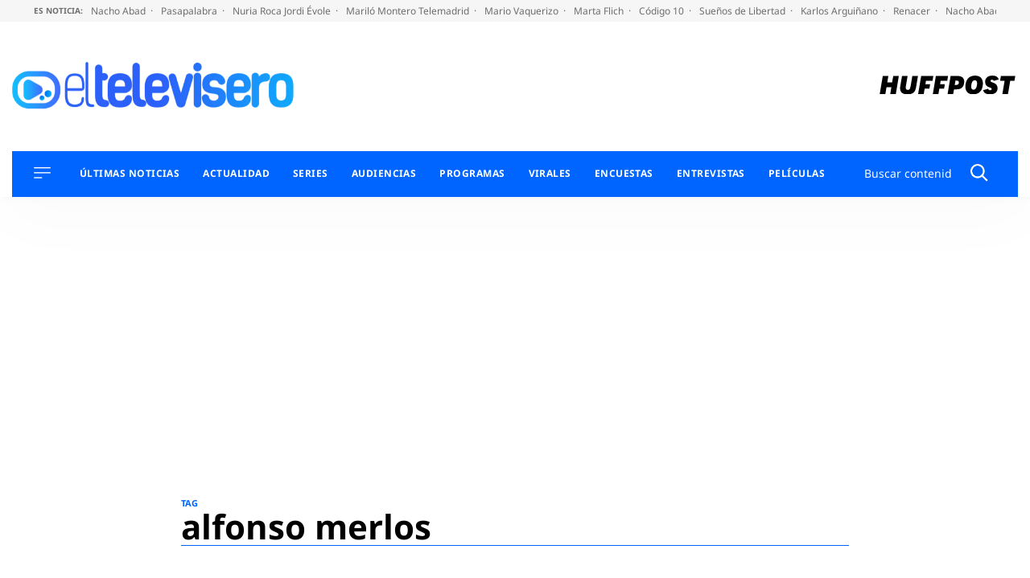

--- FILE ---
content_type: application/x-javascript;charset=utf-8
request_url: https://smetrics.huffingtonpost.es/id?d_visid_ver=5.5.0&d_fieldgroup=A&mcorgid=2387401053DB208C0A490D4C%40AdobeOrg&mid=77836226679662602621659168994637153785&ts=1769052263894
body_size: -41
content:
{"mid":"77836226679662602621659168994637153785"}